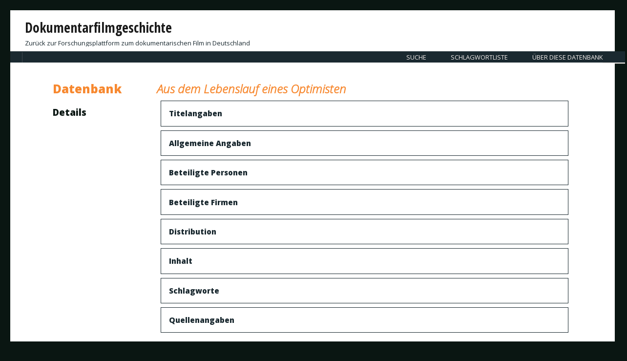

--- FILE ---
content_type: text/javascript
request_url: http://www.db.dokumentarfilmgeschichte.de/inc/js/loginPopup.js
body_size: 119
content:
$(document).ready(function(){
	
	$('#callLoginPopup').click(function(){
		$('#loginPopup').toggle('slow');
	});
	

})

